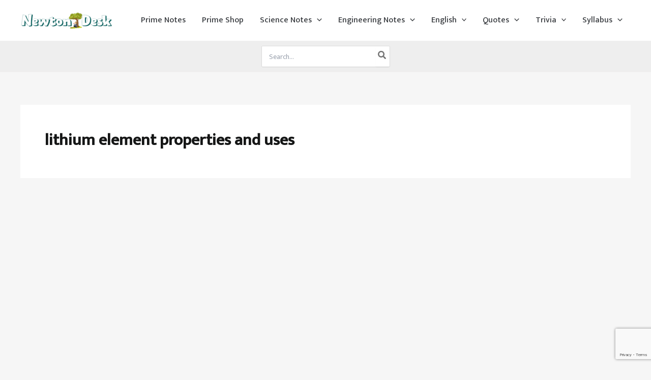

--- FILE ---
content_type: text/html; charset=utf-8
request_url: https://www.google.com/recaptcha/api2/anchor?ar=1&k=6LdDp5AUAAAAAAgqmvGaDMboziIkqRKVvVlrHKnj&co=aHR0cHM6Ly9uZXd0b25kZXNrLmNvbTo0NDM.&hl=en&v=PoyoqOPhxBO7pBk68S4YbpHZ&size=invisible&anchor-ms=20000&execute-ms=30000&cb=jr8kv8mbzh7a
body_size: 48637
content:
<!DOCTYPE HTML><html dir="ltr" lang="en"><head><meta http-equiv="Content-Type" content="text/html; charset=UTF-8">
<meta http-equiv="X-UA-Compatible" content="IE=edge">
<title>reCAPTCHA</title>
<style type="text/css">
/* cyrillic-ext */
@font-face {
  font-family: 'Roboto';
  font-style: normal;
  font-weight: 400;
  font-stretch: 100%;
  src: url(//fonts.gstatic.com/s/roboto/v48/KFO7CnqEu92Fr1ME7kSn66aGLdTylUAMa3GUBHMdazTgWw.woff2) format('woff2');
  unicode-range: U+0460-052F, U+1C80-1C8A, U+20B4, U+2DE0-2DFF, U+A640-A69F, U+FE2E-FE2F;
}
/* cyrillic */
@font-face {
  font-family: 'Roboto';
  font-style: normal;
  font-weight: 400;
  font-stretch: 100%;
  src: url(//fonts.gstatic.com/s/roboto/v48/KFO7CnqEu92Fr1ME7kSn66aGLdTylUAMa3iUBHMdazTgWw.woff2) format('woff2');
  unicode-range: U+0301, U+0400-045F, U+0490-0491, U+04B0-04B1, U+2116;
}
/* greek-ext */
@font-face {
  font-family: 'Roboto';
  font-style: normal;
  font-weight: 400;
  font-stretch: 100%;
  src: url(//fonts.gstatic.com/s/roboto/v48/KFO7CnqEu92Fr1ME7kSn66aGLdTylUAMa3CUBHMdazTgWw.woff2) format('woff2');
  unicode-range: U+1F00-1FFF;
}
/* greek */
@font-face {
  font-family: 'Roboto';
  font-style: normal;
  font-weight: 400;
  font-stretch: 100%;
  src: url(//fonts.gstatic.com/s/roboto/v48/KFO7CnqEu92Fr1ME7kSn66aGLdTylUAMa3-UBHMdazTgWw.woff2) format('woff2');
  unicode-range: U+0370-0377, U+037A-037F, U+0384-038A, U+038C, U+038E-03A1, U+03A3-03FF;
}
/* math */
@font-face {
  font-family: 'Roboto';
  font-style: normal;
  font-weight: 400;
  font-stretch: 100%;
  src: url(//fonts.gstatic.com/s/roboto/v48/KFO7CnqEu92Fr1ME7kSn66aGLdTylUAMawCUBHMdazTgWw.woff2) format('woff2');
  unicode-range: U+0302-0303, U+0305, U+0307-0308, U+0310, U+0312, U+0315, U+031A, U+0326-0327, U+032C, U+032F-0330, U+0332-0333, U+0338, U+033A, U+0346, U+034D, U+0391-03A1, U+03A3-03A9, U+03B1-03C9, U+03D1, U+03D5-03D6, U+03F0-03F1, U+03F4-03F5, U+2016-2017, U+2034-2038, U+203C, U+2040, U+2043, U+2047, U+2050, U+2057, U+205F, U+2070-2071, U+2074-208E, U+2090-209C, U+20D0-20DC, U+20E1, U+20E5-20EF, U+2100-2112, U+2114-2115, U+2117-2121, U+2123-214F, U+2190, U+2192, U+2194-21AE, U+21B0-21E5, U+21F1-21F2, U+21F4-2211, U+2213-2214, U+2216-22FF, U+2308-230B, U+2310, U+2319, U+231C-2321, U+2336-237A, U+237C, U+2395, U+239B-23B7, U+23D0, U+23DC-23E1, U+2474-2475, U+25AF, U+25B3, U+25B7, U+25BD, U+25C1, U+25CA, U+25CC, U+25FB, U+266D-266F, U+27C0-27FF, U+2900-2AFF, U+2B0E-2B11, U+2B30-2B4C, U+2BFE, U+3030, U+FF5B, U+FF5D, U+1D400-1D7FF, U+1EE00-1EEFF;
}
/* symbols */
@font-face {
  font-family: 'Roboto';
  font-style: normal;
  font-weight: 400;
  font-stretch: 100%;
  src: url(//fonts.gstatic.com/s/roboto/v48/KFO7CnqEu92Fr1ME7kSn66aGLdTylUAMaxKUBHMdazTgWw.woff2) format('woff2');
  unicode-range: U+0001-000C, U+000E-001F, U+007F-009F, U+20DD-20E0, U+20E2-20E4, U+2150-218F, U+2190, U+2192, U+2194-2199, U+21AF, U+21E6-21F0, U+21F3, U+2218-2219, U+2299, U+22C4-22C6, U+2300-243F, U+2440-244A, U+2460-24FF, U+25A0-27BF, U+2800-28FF, U+2921-2922, U+2981, U+29BF, U+29EB, U+2B00-2BFF, U+4DC0-4DFF, U+FFF9-FFFB, U+10140-1018E, U+10190-1019C, U+101A0, U+101D0-101FD, U+102E0-102FB, U+10E60-10E7E, U+1D2C0-1D2D3, U+1D2E0-1D37F, U+1F000-1F0FF, U+1F100-1F1AD, U+1F1E6-1F1FF, U+1F30D-1F30F, U+1F315, U+1F31C, U+1F31E, U+1F320-1F32C, U+1F336, U+1F378, U+1F37D, U+1F382, U+1F393-1F39F, U+1F3A7-1F3A8, U+1F3AC-1F3AF, U+1F3C2, U+1F3C4-1F3C6, U+1F3CA-1F3CE, U+1F3D4-1F3E0, U+1F3ED, U+1F3F1-1F3F3, U+1F3F5-1F3F7, U+1F408, U+1F415, U+1F41F, U+1F426, U+1F43F, U+1F441-1F442, U+1F444, U+1F446-1F449, U+1F44C-1F44E, U+1F453, U+1F46A, U+1F47D, U+1F4A3, U+1F4B0, U+1F4B3, U+1F4B9, U+1F4BB, U+1F4BF, U+1F4C8-1F4CB, U+1F4D6, U+1F4DA, U+1F4DF, U+1F4E3-1F4E6, U+1F4EA-1F4ED, U+1F4F7, U+1F4F9-1F4FB, U+1F4FD-1F4FE, U+1F503, U+1F507-1F50B, U+1F50D, U+1F512-1F513, U+1F53E-1F54A, U+1F54F-1F5FA, U+1F610, U+1F650-1F67F, U+1F687, U+1F68D, U+1F691, U+1F694, U+1F698, U+1F6AD, U+1F6B2, U+1F6B9-1F6BA, U+1F6BC, U+1F6C6-1F6CF, U+1F6D3-1F6D7, U+1F6E0-1F6EA, U+1F6F0-1F6F3, U+1F6F7-1F6FC, U+1F700-1F7FF, U+1F800-1F80B, U+1F810-1F847, U+1F850-1F859, U+1F860-1F887, U+1F890-1F8AD, U+1F8B0-1F8BB, U+1F8C0-1F8C1, U+1F900-1F90B, U+1F93B, U+1F946, U+1F984, U+1F996, U+1F9E9, U+1FA00-1FA6F, U+1FA70-1FA7C, U+1FA80-1FA89, U+1FA8F-1FAC6, U+1FACE-1FADC, U+1FADF-1FAE9, U+1FAF0-1FAF8, U+1FB00-1FBFF;
}
/* vietnamese */
@font-face {
  font-family: 'Roboto';
  font-style: normal;
  font-weight: 400;
  font-stretch: 100%;
  src: url(//fonts.gstatic.com/s/roboto/v48/KFO7CnqEu92Fr1ME7kSn66aGLdTylUAMa3OUBHMdazTgWw.woff2) format('woff2');
  unicode-range: U+0102-0103, U+0110-0111, U+0128-0129, U+0168-0169, U+01A0-01A1, U+01AF-01B0, U+0300-0301, U+0303-0304, U+0308-0309, U+0323, U+0329, U+1EA0-1EF9, U+20AB;
}
/* latin-ext */
@font-face {
  font-family: 'Roboto';
  font-style: normal;
  font-weight: 400;
  font-stretch: 100%;
  src: url(//fonts.gstatic.com/s/roboto/v48/KFO7CnqEu92Fr1ME7kSn66aGLdTylUAMa3KUBHMdazTgWw.woff2) format('woff2');
  unicode-range: U+0100-02BA, U+02BD-02C5, U+02C7-02CC, U+02CE-02D7, U+02DD-02FF, U+0304, U+0308, U+0329, U+1D00-1DBF, U+1E00-1E9F, U+1EF2-1EFF, U+2020, U+20A0-20AB, U+20AD-20C0, U+2113, U+2C60-2C7F, U+A720-A7FF;
}
/* latin */
@font-face {
  font-family: 'Roboto';
  font-style: normal;
  font-weight: 400;
  font-stretch: 100%;
  src: url(//fonts.gstatic.com/s/roboto/v48/KFO7CnqEu92Fr1ME7kSn66aGLdTylUAMa3yUBHMdazQ.woff2) format('woff2');
  unicode-range: U+0000-00FF, U+0131, U+0152-0153, U+02BB-02BC, U+02C6, U+02DA, U+02DC, U+0304, U+0308, U+0329, U+2000-206F, U+20AC, U+2122, U+2191, U+2193, U+2212, U+2215, U+FEFF, U+FFFD;
}
/* cyrillic-ext */
@font-face {
  font-family: 'Roboto';
  font-style: normal;
  font-weight: 500;
  font-stretch: 100%;
  src: url(//fonts.gstatic.com/s/roboto/v48/KFO7CnqEu92Fr1ME7kSn66aGLdTylUAMa3GUBHMdazTgWw.woff2) format('woff2');
  unicode-range: U+0460-052F, U+1C80-1C8A, U+20B4, U+2DE0-2DFF, U+A640-A69F, U+FE2E-FE2F;
}
/* cyrillic */
@font-face {
  font-family: 'Roboto';
  font-style: normal;
  font-weight: 500;
  font-stretch: 100%;
  src: url(//fonts.gstatic.com/s/roboto/v48/KFO7CnqEu92Fr1ME7kSn66aGLdTylUAMa3iUBHMdazTgWw.woff2) format('woff2');
  unicode-range: U+0301, U+0400-045F, U+0490-0491, U+04B0-04B1, U+2116;
}
/* greek-ext */
@font-face {
  font-family: 'Roboto';
  font-style: normal;
  font-weight: 500;
  font-stretch: 100%;
  src: url(//fonts.gstatic.com/s/roboto/v48/KFO7CnqEu92Fr1ME7kSn66aGLdTylUAMa3CUBHMdazTgWw.woff2) format('woff2');
  unicode-range: U+1F00-1FFF;
}
/* greek */
@font-face {
  font-family: 'Roboto';
  font-style: normal;
  font-weight: 500;
  font-stretch: 100%;
  src: url(//fonts.gstatic.com/s/roboto/v48/KFO7CnqEu92Fr1ME7kSn66aGLdTylUAMa3-UBHMdazTgWw.woff2) format('woff2');
  unicode-range: U+0370-0377, U+037A-037F, U+0384-038A, U+038C, U+038E-03A1, U+03A3-03FF;
}
/* math */
@font-face {
  font-family: 'Roboto';
  font-style: normal;
  font-weight: 500;
  font-stretch: 100%;
  src: url(//fonts.gstatic.com/s/roboto/v48/KFO7CnqEu92Fr1ME7kSn66aGLdTylUAMawCUBHMdazTgWw.woff2) format('woff2');
  unicode-range: U+0302-0303, U+0305, U+0307-0308, U+0310, U+0312, U+0315, U+031A, U+0326-0327, U+032C, U+032F-0330, U+0332-0333, U+0338, U+033A, U+0346, U+034D, U+0391-03A1, U+03A3-03A9, U+03B1-03C9, U+03D1, U+03D5-03D6, U+03F0-03F1, U+03F4-03F5, U+2016-2017, U+2034-2038, U+203C, U+2040, U+2043, U+2047, U+2050, U+2057, U+205F, U+2070-2071, U+2074-208E, U+2090-209C, U+20D0-20DC, U+20E1, U+20E5-20EF, U+2100-2112, U+2114-2115, U+2117-2121, U+2123-214F, U+2190, U+2192, U+2194-21AE, U+21B0-21E5, U+21F1-21F2, U+21F4-2211, U+2213-2214, U+2216-22FF, U+2308-230B, U+2310, U+2319, U+231C-2321, U+2336-237A, U+237C, U+2395, U+239B-23B7, U+23D0, U+23DC-23E1, U+2474-2475, U+25AF, U+25B3, U+25B7, U+25BD, U+25C1, U+25CA, U+25CC, U+25FB, U+266D-266F, U+27C0-27FF, U+2900-2AFF, U+2B0E-2B11, U+2B30-2B4C, U+2BFE, U+3030, U+FF5B, U+FF5D, U+1D400-1D7FF, U+1EE00-1EEFF;
}
/* symbols */
@font-face {
  font-family: 'Roboto';
  font-style: normal;
  font-weight: 500;
  font-stretch: 100%;
  src: url(//fonts.gstatic.com/s/roboto/v48/KFO7CnqEu92Fr1ME7kSn66aGLdTylUAMaxKUBHMdazTgWw.woff2) format('woff2');
  unicode-range: U+0001-000C, U+000E-001F, U+007F-009F, U+20DD-20E0, U+20E2-20E4, U+2150-218F, U+2190, U+2192, U+2194-2199, U+21AF, U+21E6-21F0, U+21F3, U+2218-2219, U+2299, U+22C4-22C6, U+2300-243F, U+2440-244A, U+2460-24FF, U+25A0-27BF, U+2800-28FF, U+2921-2922, U+2981, U+29BF, U+29EB, U+2B00-2BFF, U+4DC0-4DFF, U+FFF9-FFFB, U+10140-1018E, U+10190-1019C, U+101A0, U+101D0-101FD, U+102E0-102FB, U+10E60-10E7E, U+1D2C0-1D2D3, U+1D2E0-1D37F, U+1F000-1F0FF, U+1F100-1F1AD, U+1F1E6-1F1FF, U+1F30D-1F30F, U+1F315, U+1F31C, U+1F31E, U+1F320-1F32C, U+1F336, U+1F378, U+1F37D, U+1F382, U+1F393-1F39F, U+1F3A7-1F3A8, U+1F3AC-1F3AF, U+1F3C2, U+1F3C4-1F3C6, U+1F3CA-1F3CE, U+1F3D4-1F3E0, U+1F3ED, U+1F3F1-1F3F3, U+1F3F5-1F3F7, U+1F408, U+1F415, U+1F41F, U+1F426, U+1F43F, U+1F441-1F442, U+1F444, U+1F446-1F449, U+1F44C-1F44E, U+1F453, U+1F46A, U+1F47D, U+1F4A3, U+1F4B0, U+1F4B3, U+1F4B9, U+1F4BB, U+1F4BF, U+1F4C8-1F4CB, U+1F4D6, U+1F4DA, U+1F4DF, U+1F4E3-1F4E6, U+1F4EA-1F4ED, U+1F4F7, U+1F4F9-1F4FB, U+1F4FD-1F4FE, U+1F503, U+1F507-1F50B, U+1F50D, U+1F512-1F513, U+1F53E-1F54A, U+1F54F-1F5FA, U+1F610, U+1F650-1F67F, U+1F687, U+1F68D, U+1F691, U+1F694, U+1F698, U+1F6AD, U+1F6B2, U+1F6B9-1F6BA, U+1F6BC, U+1F6C6-1F6CF, U+1F6D3-1F6D7, U+1F6E0-1F6EA, U+1F6F0-1F6F3, U+1F6F7-1F6FC, U+1F700-1F7FF, U+1F800-1F80B, U+1F810-1F847, U+1F850-1F859, U+1F860-1F887, U+1F890-1F8AD, U+1F8B0-1F8BB, U+1F8C0-1F8C1, U+1F900-1F90B, U+1F93B, U+1F946, U+1F984, U+1F996, U+1F9E9, U+1FA00-1FA6F, U+1FA70-1FA7C, U+1FA80-1FA89, U+1FA8F-1FAC6, U+1FACE-1FADC, U+1FADF-1FAE9, U+1FAF0-1FAF8, U+1FB00-1FBFF;
}
/* vietnamese */
@font-face {
  font-family: 'Roboto';
  font-style: normal;
  font-weight: 500;
  font-stretch: 100%;
  src: url(//fonts.gstatic.com/s/roboto/v48/KFO7CnqEu92Fr1ME7kSn66aGLdTylUAMa3OUBHMdazTgWw.woff2) format('woff2');
  unicode-range: U+0102-0103, U+0110-0111, U+0128-0129, U+0168-0169, U+01A0-01A1, U+01AF-01B0, U+0300-0301, U+0303-0304, U+0308-0309, U+0323, U+0329, U+1EA0-1EF9, U+20AB;
}
/* latin-ext */
@font-face {
  font-family: 'Roboto';
  font-style: normal;
  font-weight: 500;
  font-stretch: 100%;
  src: url(//fonts.gstatic.com/s/roboto/v48/KFO7CnqEu92Fr1ME7kSn66aGLdTylUAMa3KUBHMdazTgWw.woff2) format('woff2');
  unicode-range: U+0100-02BA, U+02BD-02C5, U+02C7-02CC, U+02CE-02D7, U+02DD-02FF, U+0304, U+0308, U+0329, U+1D00-1DBF, U+1E00-1E9F, U+1EF2-1EFF, U+2020, U+20A0-20AB, U+20AD-20C0, U+2113, U+2C60-2C7F, U+A720-A7FF;
}
/* latin */
@font-face {
  font-family: 'Roboto';
  font-style: normal;
  font-weight: 500;
  font-stretch: 100%;
  src: url(//fonts.gstatic.com/s/roboto/v48/KFO7CnqEu92Fr1ME7kSn66aGLdTylUAMa3yUBHMdazQ.woff2) format('woff2');
  unicode-range: U+0000-00FF, U+0131, U+0152-0153, U+02BB-02BC, U+02C6, U+02DA, U+02DC, U+0304, U+0308, U+0329, U+2000-206F, U+20AC, U+2122, U+2191, U+2193, U+2212, U+2215, U+FEFF, U+FFFD;
}
/* cyrillic-ext */
@font-face {
  font-family: 'Roboto';
  font-style: normal;
  font-weight: 900;
  font-stretch: 100%;
  src: url(//fonts.gstatic.com/s/roboto/v48/KFO7CnqEu92Fr1ME7kSn66aGLdTylUAMa3GUBHMdazTgWw.woff2) format('woff2');
  unicode-range: U+0460-052F, U+1C80-1C8A, U+20B4, U+2DE0-2DFF, U+A640-A69F, U+FE2E-FE2F;
}
/* cyrillic */
@font-face {
  font-family: 'Roboto';
  font-style: normal;
  font-weight: 900;
  font-stretch: 100%;
  src: url(//fonts.gstatic.com/s/roboto/v48/KFO7CnqEu92Fr1ME7kSn66aGLdTylUAMa3iUBHMdazTgWw.woff2) format('woff2');
  unicode-range: U+0301, U+0400-045F, U+0490-0491, U+04B0-04B1, U+2116;
}
/* greek-ext */
@font-face {
  font-family: 'Roboto';
  font-style: normal;
  font-weight: 900;
  font-stretch: 100%;
  src: url(//fonts.gstatic.com/s/roboto/v48/KFO7CnqEu92Fr1ME7kSn66aGLdTylUAMa3CUBHMdazTgWw.woff2) format('woff2');
  unicode-range: U+1F00-1FFF;
}
/* greek */
@font-face {
  font-family: 'Roboto';
  font-style: normal;
  font-weight: 900;
  font-stretch: 100%;
  src: url(//fonts.gstatic.com/s/roboto/v48/KFO7CnqEu92Fr1ME7kSn66aGLdTylUAMa3-UBHMdazTgWw.woff2) format('woff2');
  unicode-range: U+0370-0377, U+037A-037F, U+0384-038A, U+038C, U+038E-03A1, U+03A3-03FF;
}
/* math */
@font-face {
  font-family: 'Roboto';
  font-style: normal;
  font-weight: 900;
  font-stretch: 100%;
  src: url(//fonts.gstatic.com/s/roboto/v48/KFO7CnqEu92Fr1ME7kSn66aGLdTylUAMawCUBHMdazTgWw.woff2) format('woff2');
  unicode-range: U+0302-0303, U+0305, U+0307-0308, U+0310, U+0312, U+0315, U+031A, U+0326-0327, U+032C, U+032F-0330, U+0332-0333, U+0338, U+033A, U+0346, U+034D, U+0391-03A1, U+03A3-03A9, U+03B1-03C9, U+03D1, U+03D5-03D6, U+03F0-03F1, U+03F4-03F5, U+2016-2017, U+2034-2038, U+203C, U+2040, U+2043, U+2047, U+2050, U+2057, U+205F, U+2070-2071, U+2074-208E, U+2090-209C, U+20D0-20DC, U+20E1, U+20E5-20EF, U+2100-2112, U+2114-2115, U+2117-2121, U+2123-214F, U+2190, U+2192, U+2194-21AE, U+21B0-21E5, U+21F1-21F2, U+21F4-2211, U+2213-2214, U+2216-22FF, U+2308-230B, U+2310, U+2319, U+231C-2321, U+2336-237A, U+237C, U+2395, U+239B-23B7, U+23D0, U+23DC-23E1, U+2474-2475, U+25AF, U+25B3, U+25B7, U+25BD, U+25C1, U+25CA, U+25CC, U+25FB, U+266D-266F, U+27C0-27FF, U+2900-2AFF, U+2B0E-2B11, U+2B30-2B4C, U+2BFE, U+3030, U+FF5B, U+FF5D, U+1D400-1D7FF, U+1EE00-1EEFF;
}
/* symbols */
@font-face {
  font-family: 'Roboto';
  font-style: normal;
  font-weight: 900;
  font-stretch: 100%;
  src: url(//fonts.gstatic.com/s/roboto/v48/KFO7CnqEu92Fr1ME7kSn66aGLdTylUAMaxKUBHMdazTgWw.woff2) format('woff2');
  unicode-range: U+0001-000C, U+000E-001F, U+007F-009F, U+20DD-20E0, U+20E2-20E4, U+2150-218F, U+2190, U+2192, U+2194-2199, U+21AF, U+21E6-21F0, U+21F3, U+2218-2219, U+2299, U+22C4-22C6, U+2300-243F, U+2440-244A, U+2460-24FF, U+25A0-27BF, U+2800-28FF, U+2921-2922, U+2981, U+29BF, U+29EB, U+2B00-2BFF, U+4DC0-4DFF, U+FFF9-FFFB, U+10140-1018E, U+10190-1019C, U+101A0, U+101D0-101FD, U+102E0-102FB, U+10E60-10E7E, U+1D2C0-1D2D3, U+1D2E0-1D37F, U+1F000-1F0FF, U+1F100-1F1AD, U+1F1E6-1F1FF, U+1F30D-1F30F, U+1F315, U+1F31C, U+1F31E, U+1F320-1F32C, U+1F336, U+1F378, U+1F37D, U+1F382, U+1F393-1F39F, U+1F3A7-1F3A8, U+1F3AC-1F3AF, U+1F3C2, U+1F3C4-1F3C6, U+1F3CA-1F3CE, U+1F3D4-1F3E0, U+1F3ED, U+1F3F1-1F3F3, U+1F3F5-1F3F7, U+1F408, U+1F415, U+1F41F, U+1F426, U+1F43F, U+1F441-1F442, U+1F444, U+1F446-1F449, U+1F44C-1F44E, U+1F453, U+1F46A, U+1F47D, U+1F4A3, U+1F4B0, U+1F4B3, U+1F4B9, U+1F4BB, U+1F4BF, U+1F4C8-1F4CB, U+1F4D6, U+1F4DA, U+1F4DF, U+1F4E3-1F4E6, U+1F4EA-1F4ED, U+1F4F7, U+1F4F9-1F4FB, U+1F4FD-1F4FE, U+1F503, U+1F507-1F50B, U+1F50D, U+1F512-1F513, U+1F53E-1F54A, U+1F54F-1F5FA, U+1F610, U+1F650-1F67F, U+1F687, U+1F68D, U+1F691, U+1F694, U+1F698, U+1F6AD, U+1F6B2, U+1F6B9-1F6BA, U+1F6BC, U+1F6C6-1F6CF, U+1F6D3-1F6D7, U+1F6E0-1F6EA, U+1F6F0-1F6F3, U+1F6F7-1F6FC, U+1F700-1F7FF, U+1F800-1F80B, U+1F810-1F847, U+1F850-1F859, U+1F860-1F887, U+1F890-1F8AD, U+1F8B0-1F8BB, U+1F8C0-1F8C1, U+1F900-1F90B, U+1F93B, U+1F946, U+1F984, U+1F996, U+1F9E9, U+1FA00-1FA6F, U+1FA70-1FA7C, U+1FA80-1FA89, U+1FA8F-1FAC6, U+1FACE-1FADC, U+1FADF-1FAE9, U+1FAF0-1FAF8, U+1FB00-1FBFF;
}
/* vietnamese */
@font-face {
  font-family: 'Roboto';
  font-style: normal;
  font-weight: 900;
  font-stretch: 100%;
  src: url(//fonts.gstatic.com/s/roboto/v48/KFO7CnqEu92Fr1ME7kSn66aGLdTylUAMa3OUBHMdazTgWw.woff2) format('woff2');
  unicode-range: U+0102-0103, U+0110-0111, U+0128-0129, U+0168-0169, U+01A0-01A1, U+01AF-01B0, U+0300-0301, U+0303-0304, U+0308-0309, U+0323, U+0329, U+1EA0-1EF9, U+20AB;
}
/* latin-ext */
@font-face {
  font-family: 'Roboto';
  font-style: normal;
  font-weight: 900;
  font-stretch: 100%;
  src: url(//fonts.gstatic.com/s/roboto/v48/KFO7CnqEu92Fr1ME7kSn66aGLdTylUAMa3KUBHMdazTgWw.woff2) format('woff2');
  unicode-range: U+0100-02BA, U+02BD-02C5, U+02C7-02CC, U+02CE-02D7, U+02DD-02FF, U+0304, U+0308, U+0329, U+1D00-1DBF, U+1E00-1E9F, U+1EF2-1EFF, U+2020, U+20A0-20AB, U+20AD-20C0, U+2113, U+2C60-2C7F, U+A720-A7FF;
}
/* latin */
@font-face {
  font-family: 'Roboto';
  font-style: normal;
  font-weight: 900;
  font-stretch: 100%;
  src: url(//fonts.gstatic.com/s/roboto/v48/KFO7CnqEu92Fr1ME7kSn66aGLdTylUAMa3yUBHMdazQ.woff2) format('woff2');
  unicode-range: U+0000-00FF, U+0131, U+0152-0153, U+02BB-02BC, U+02C6, U+02DA, U+02DC, U+0304, U+0308, U+0329, U+2000-206F, U+20AC, U+2122, U+2191, U+2193, U+2212, U+2215, U+FEFF, U+FFFD;
}

</style>
<link rel="stylesheet" type="text/css" href="https://www.gstatic.com/recaptcha/releases/PoyoqOPhxBO7pBk68S4YbpHZ/styles__ltr.css">
<script nonce="9R9l9QVi4pJkDy0P4RUs3g" type="text/javascript">window['__recaptcha_api'] = 'https://www.google.com/recaptcha/api2/';</script>
<script type="text/javascript" src="https://www.gstatic.com/recaptcha/releases/PoyoqOPhxBO7pBk68S4YbpHZ/recaptcha__en.js" nonce="9R9l9QVi4pJkDy0P4RUs3g">
      
    </script></head>
<body><div id="rc-anchor-alert" class="rc-anchor-alert"></div>
<input type="hidden" id="recaptcha-token" value="[base64]">
<script type="text/javascript" nonce="9R9l9QVi4pJkDy0P4RUs3g">
      recaptcha.anchor.Main.init("[\x22ainput\x22,[\x22bgdata\x22,\x22\x22,\[base64]/[base64]/[base64]/[base64]/[base64]/[base64]/KGcoTywyNTMsTy5PKSxVRyhPLEMpKTpnKE8sMjUzLEMpLE8pKSxsKSksTykpfSxieT1mdW5jdGlvbihDLE8sdSxsKXtmb3IobD0odT1SKEMpLDApO08+MDtPLS0pbD1sPDw4fFooQyk7ZyhDLHUsbCl9LFVHPWZ1bmN0aW9uKEMsTyl7Qy5pLmxlbmd0aD4xMDQ/[base64]/[base64]/[base64]/[base64]/[base64]/[base64]/[base64]\\u003d\x22,\[base64]\\u003d\x22,\x22C8KAw4/Dl3/DvMOww5fDtsORw6ZKJsOXwowjw4EEwp8NcMOwPcO8w6nDt8Ktw7vDoFjCvsO0w67DjcKiw69TeHYZwobCkVTDhcKifGR2XMOZUwdqw5rDmMO4w5TDuClUwqcCw4JgwpXDjMK+CEYvw4LDhcOJWcODw4NxDDDCrcOkLjETw4lsXsK/woPDhSXCgkfCocOYEWvDlMOhw6fDhMOsdmLCscO0w4EIXVLCmcKwwrFQwoTCgGhtUHfDoSzCoMObfz7Cl8KKFV9kMsOTB8KZK8O7wosYw7zClCZpKMKpJ8OsD8K8JcO5VQTCqlXCrnjDpcKQLsOcE8Kpw7RfXsKSe8ONwqY/wowJBUobasOFaT7Cq8KuwqTDqsKaw4rCpMOlNcKCcsOCfcO1J8OCwr5gwoLCmhTCoHl5XGXCsMKGQ2vDuCI0SHzDgmMVwpUcAsKhTkDChzp6wrEVwrzCpBHDnMOhw6h2w5cvw4ANQCTDr8OGwrt9RUhjwo7CsTjCrcObMMOlT8O/woLCgDdQBwNBdCnChmPDjDjDpmzDrEw9XiYhZMKjLyPCimvCo3PDsMKww7PDtMOxCcKfwqAYGsO8KMOVwp/CrnjChy9BIsKIwoQKHHVraH4CNsOVXmTDkcOlw4c3w71twqRPAj/DmyvCq8ONw4zCuXwqw5HCmlFrw53DnzzDsxAuDAPDjsKAw5/Cs8Kkwq5Cw7HDiR3CuMOOw67CuVLCuAXCpsOmUA1jJMOkwoRRwq/Dv11Gw5xuwqtuEcOUw7Q9QArCm8KcwohNwr0eR8OBD8Kjwq9LwqcSw65iw7LCnjbDs8ORQUzDvidYw5nDtsObw7xJMiLDgMK+w59swp54aifCl2Few57CmUEqwrM8w7jChA/[base64]/DksOywqdzdsOoHwRXJMKpaXxPwpMbwofDgFFfRGbDqBPDn8KNN8KowqfCoEJEecOMwqZSbsKNOwzDhXgsFHYGHXXCsMOLw73Dk8KawprDhMOjRcKUVFoFw7TCrHtVwp8Xa8Kha1bCucKowp/CjsOMw5DDvMO2FsKLD8OPw5bChSfChcKIw6tcbGBwwo7DjcOabMOZB8KEAMK/wokFDE4nQx5MaETDogHDpFXCucKLwrvCpjDDt8O+ecKmRsObNzAvwpo8OnotwrU4w6jCpcOpwp5eZ37DmcOLwr3CqEvDkcO7wqp3bsOVwoRtOcOfYR7CgiNawoFQZGDCpQXCuQrCjMODB8KfVH7Dh8OZwp7Du2R9w7bCtcO2wpbChMOJW8O8BQl4G8KJw41KIm/[base64]/wrbDpCJAwphUwpvDm07CjcO5VcKgwoHDp8KiB8OxX1cRDsOrwrjCiRDCjMOte8KUw4tbw40KwqTDiMOBw6fCjmvDhcOhB8OpwpjDrcKGacKfw7ogw5QWw7N3GcKqwoVZwp85awrCgE7Dp8OWCcOdw4TDphTCvwpHQnrDvcOsw6nDoMOMw6/CmMOewp/[base64]/[base64]/w5DDvsOObi8qw6cmasOwAxTDn8KzZgvDmmMmc8OjFsKeR8KWw41hw6Iuw4RGwqc6MXU7WRrCn1YWwpnDhcKkQS/DiiLDn8OZwpM5wrrDmFnCr8O8HcKHGQIJGcKTfcKrLBrDhmXDrU4Ua8Kbw4/Dt8KOwprDgS7Dt8Onwo/CvkbCsSJgw74qw6UZwohCw4vDicKBw6PDvsOPwrwCTgQuLE3CvsOHwoIwfsKtY04Pw7obw7nDkcKswpVAw4pawqvCuMOww5zCg8OIw4QrPHHDi0nCqRY9w5gew6ltw4jDm2QZwr0aT8KTd8OZw6bCmxlXGsKCFMOywrBMw695w5E0w67DhF0gwqcyA2FDc8Ozf8Omwp/[base64]/acOIw7J8w57DjjTCjsKVwonDksK9Q8O9wptpw5DDrsOrwpR2w7/CqMKJMsOjwpUWd8OjIyJQw53DhcK6wo98T1nDjkDDtDccdHxKw6XClMK/[base64]/DjcO1w6RIwp0uecOBwoJ7VHgcwprDmlkdFcOrVHkIw7jDm8Kbw6RDw7zCkMKuYMOYw67DoR7Cq8OUNcORw5nDoULCjSPCqsOpwpBMwqLDpH7DuMOSacOiOkLDjMO7KcKlK8Kkw70+w7Qow5U/eXjCj0zCnmzCusKvAV1FPiLCkE0NwrA8QinCo8O/RiAcK8KQw41vw5LClVnCq8Oaw6tywoDDiMOVwqk/FMOnwr09w4jDucOYL1fDiCTCjcOew7c5DVTDn8OiISzCgcOGV8OfPwxgTcKKwozDm8KaMVjDtsOZwpAEXGPDjsKyMyfCnMKzViDDncKCwpd3wrnDolbDmwcHw7t6NcOXwrpLw7o5ccOMR2InVFsCScOwcGg/XMOOw49QWRHDkFDCijoBUGw5w5HCqMOib8KCw6VtBsK/[base64]/[base64]/[base64]/Dhk7ChcO1w63CnTASasOOwrEkC8KVRSHDm2PDscKsw7sgw6rDmSzCv8KLb2U6w5XCnMOIYMOVGsOOwpDDu3LCsXIJQUHChcOLwoPDpcK0PlHDi8O5wr/CskdUA0/[base64]/wrPDp8OCMyUIKHrDs8ONw4MJcsOdwp7DmxVVw6vCpD3CrsOyVcKSw5h/XW8pEn9IwohzYADDvcOQPsOkVMKndMKkwp7DrsOqWlBbOB/CgMO0EmjCiGPCnCsYw79WAMOMwppCw4/CjFVww7nDgsK5wqtyE8K/wqvCuQjDmMKNw7ZIBgAtwpjCqsO5wrfCjhB0T0ksH1XChcKOwpLCp8O6wqZ0w7Idw4TCg8O0w5pXc3LCn2TDuTFKUU/DsMKDP8KSSXxcw5fDu2UafwHCo8KxwrciRMO9QwZdAFtqwpR/w5PCgMOMw6LDuUMww43CrsOKw5vCtCgiQyxGwr3Dpm9aw7IGEcK8RMO/XhN8w6fDgMOHSUNQexrCicOBRErCksOVci9KaxsKw7ljMB/DhcKFYcKQwo9fwrnCmcK9fVTDokdQdnwPB8O4w7nDkVnDrcOEwp0TCG5Mwp00XMK/fcKswpBPfg0mccKaw7d5IiwhGSnDpUDDocOpAMOfw6gBw7B+Q8OIw6UuJcOtwqoGXh3DjcK8QcOWw7LDnsKdwrfCjTXDvMOOw5F/XMOmWMOWQh/CgjTCrsKjFVXDgcKmPsKWW2TDoMOTKjczw5fClMK/dMOcGmDCjj3CksKew4rDgEAIc2gqwoEBwqZ2w6TCvVnDhsKmwpDDml4mHQINwrM8FC8SZzTDj8OJC8OpIVdOQyHDlMKaAn/Dm8Kpa0zDjsOFP8O7wqMbwrsYdijCosOIwpPChMOSwqPDgMOsw7bDnsO8wqXCgMOuasOJcUrDrHTCkMOobcOUwqkPeXZPUwnDgAwwWFDCji8Ow7MkRXh4KcOHwr3Dg8O4wqPCrmjDr2fCtHp8W8ORU8KYwrx5BE/ChF1fw6VowqDChyNywofCpTfCgThQGhDDqyzCjGVww5tyRsKrA8ORK2/DrcKQwq/CuMKDwrzCk8ORB8KzfcOKwqJ6wrfDmcKnw5EFwr7DpMOKOyDCgz8JwqPDqVbCv2PCgsKAwr0QworDoXPCnBocIMOxw7nCgsKPLCvCuMOiwpYhw7zCozvCucO6c8OOwqrDgMO8woAsH8OSKcOWw6LDlB/CqMOlwqfCmUHDgHIuTsOmA8K4QMKmw64WwoTDkAY1HsKsw6/CiFdwLcOvworDoMO8L8Kew4DDnsOJw511OHZXwpIqOMK5w5zDpxwewrLDtmnCrB7DpMKaw48fOcKmwr0RMUxHwp7DmlllDm0/ZMOUesORdFfCk2TDoCg+HhNXw7DCrkVNc8KcN8OpZjzCl09BHMKUw7YuaMOKwrw4dMK3wrHCkUAQW11HIT5HMcKew6TCpMKWe8KpwpNiw5zCoRzCvw5Pw43CoivCkcKCw50zw7LDpGfCphFEwq8fwrfDqxApw4ctw73CiwjCqi1FcmtycHtswrTCksKIJsKBc2M/dcOUw5zCksOQwrbDrcOVwpASfj/Dgydaw5gQHMKcwpTDmWzCnsOkwqMwwpLCrcKiQkLCs8KTw7/[base64]/DigPDg0Jtwrc9EsOaw58ZwrrCtMO0w4/[base64]/[base64]/CuMOnwpJxEcK1w5PDq3LDs0Jlw7gkw5I/wq7ClXtpw4HDmW/DscOMQ1MmFEQzw6DDoR8VwolDKH0dZglqw7BXw4XCpznDvQbCl0RZw6c2wo0cw5pURsO5AH7DlErDs8Kfwo1vOnhxwq3CjGgqR8OKYMKnAMOfP0NoDMKfJXV3wqIswottRcKawp3CscKZGsO5w6TCpTl/[base64]/DoHXDo8KaNsOCwo4Dw60wBQ1eZ3ZJwrDDj05qw7XDpV/[base64]/CqXsPWyoHwogjKlTDhl1NdMKLwrNXWcKiw5YVwohkw4PCsMKiwr3DkQnDpEzCqS1Uw6JtwpvCvcOSw43CsB8+wqPDrmTDq8Kcw4gRw6zCoUDCmxpKVUolJgXCocKSwrRfwonDiQ3CusOgw54Gw4PDuMK4F8K4L8OxNhDCryB/w7HCrcOXw5LDjcOUTcKqFgdCw7RlCxjClMOrwp9ywp/DnU3DrXrCqsOUdsO/w4cCw5FXB3bCg2nDviR/WjfCq3TDmMKZHjTDnQYmw4zCn8O9w7nCkXNFw6dOERHCrCVfwo3Ck8ODBcO6QTAzCkfCnHjCvsOFwp3CksOiwrHDq8KMwoZ2w6HDocObRBhhwpQQwo/DpEHDlMO+wpV0QsO7wrItLcKYwrhlw4hVfVfDhcKRXcOxCMOyw6TDhsO6wrAtTzt9wrHDqGBqEXzDnsOiYiFSwpXDmsK2wokbVsOJKWNGBcOCAMO4wq/CkcKxBcOUwrfDk8KuK8KsEsOuTwFqw4Y0TxUxTcKRIXdXVijCqsKfw5AOdWZXJ8Kuw5rCr3MZIjJzK8KUw7/CqMOGwqnDkMKuK8Oww6HDvsKUSlrDl8OCw6jCtcKtwol2U8O7wofCmn/DrmDCnMO8w77CgmzDsTZvHGRNwrIcFcOTecKAw71RwrsGw6jDucKHw7oDw6XDgWcLw589ecKEDx3DtyJWw4Zdwrl1UzrDmwo4w7EWYMOUwpIiFcOfw79Rw75JM8OYXHM6AsKVGcO2JUVzw6V/TSbDlsOZJsKZw53CgjrDv1vCo8OMw7fDlnxrNcOVw4XCtMOcM8Onwq58w57Di8OqR8KeaMOTw7bDicOVF045wogmJsKvPcOXw7LDvMKTJCR7bMKidMK2w40XwrbCpsOeF8K9aMK+JnLDuMKZwpl4T8K9EhRiK8OGw4tKwo0pdcO/[base64]/w6IMw7PCpcKiTMOoYcKLwrZ/dD1oVMOlRCwOwrcZPGEew5c9wqo3QBsDUyYPwobDuyrDp0/DpcOfwpAGw4DDiTTDv8K+eGfDh2hpwpDCmD9dTTvDryZpw4jCpVsawrTDpsOTw63CpinCmR7CvX5RWhITw5fCiyJAwovDhMOCw5nDvXUZw7wlOzXDkCVSw6XDpsOMAy/[base64]/CnsKrbGp1IhvDp8Kkw44qw7JwdC7Co8OewqbDm8Omw5PChBfDocOdwrEkwrrDucO3w5lpDnvDn8KLdMOGZ8KGVMO/[base64]/dcOaBSTDl8KBTxpGw6PDl8KrfxDCgBUuw7DDmls6PSpBIk56wphGYyxgw5DCmRZgSWDDjX7CssO6wrhGw6vDjMKtP8O4woJWwo3CoxsqwqvDplzDkyFnw5hCw5FAPMK/RsKFBsKLwpVMwo/[base64]/CuB7Dh8KZw7Inw5FkwpjCo3wZaWnCjcKLwr7DpMKQw5rCtD42JBszw6Uiw4TChW9JFnPCk3HDncOMw6TDkW3Ch8OoNT3CmcKjQEjClcOTw6taJMO/w7/DgUXDncKub8KFesKMw4bDlGfCg8KdYMOqw5fDjU1zw4VNb8O8wrLCgncpwoAQwp7CrHzDtBomw4jCp3nDvz9RTMKMME7CoVNoZsOaVVdlW8KAM8ODeyPCqljDgcO7fh9ew519wpchNcKEw7PCksK/QF7CjsO1w6Bfw6h0wrxWRk/[base64]/[base64]/DncOXDMOJwr0rwqImwqA9w6vDhj3Cu8K7w4I6w7bCosK2w692XijCvgjCg8Oew5Nlw7HCvWvCtcO6wo/DvwBnR8KMwqZSw54ww7JBTVPCpnVYVRXCn8OYwoPCiH5fwrogw7szw6/CkMOGb8KZEFbDsMOQw6jDusOfJ8KwaTjDrQpiZsKPD05Aw5/[base64]/[base64]/w5PCtT5pwoLDqBkRLRvCghMOwpo9w5HDth1NwosuKCnCvsKtwprClFTDicO5wpgtYcKbTsKYRxIVwojDiAvCicOoVjJmXTETQgPCmiIuSQ8qwqAaChpNO8OXwqgNwpfCtsOqw7DDssKMKw49wq/CnMO/[base64]/DqBF9wr7DssOMOsKpwqM5wr7DgHDDr8OYFHhcNsKAw4FIfm4cwpAFFlFHG8OuGMOOw4DDncOoLyQ9OiwGJMKWw7BTwq9qBDLCmw1uw63Dr3YEw4gyw4LCoUgxV3rCtsOew61iF8OewoPCl1jDs8Omw6TDosO/G8O+wqvClB8qw6cZAcK7w7jClcKQGncAw6HDolXCocK3BUrDmsOJwoPDqsOmw7LDoxfDhMKUw6HCvG0BKWcNSQ1wCcKjIHk1Qz9SeyPChTXDpGR6w5LDgBYfG8OTw4cTwpDChxrDjg/[base64]/[base64]/Dl3N0fkNdw4JCQsKOwp3Ct3HDhnTChMO+wq0iwohoV8OFw5/CtWYawrxCKHkIwoxYLyY8b29KwoV2fsK1PMKnCV8lX8K3aB7CvlvCjjHDssKTwobCtsKtwoZFwp9gf8OuDMOCBXt6woNKwo0XNgvDrMOnN2l+wpLDmG3CmQDCtGnCkz7DuMOBw7JOwq5cw7J1TwrCqn3Dt2nDlMOXUgsYbcO4dTslUGPDpXg8OSDCiWJrEMOpwo0/LxY3Th7DksKbLEhfwobDiRPDn8Kqw5wfBi3DrcKLPG/DmWEfEMK0Unc4w6/DmG7CoMKQw71Ww7w5e8Oif1jCksKuw4FDBVnDn8KqMQ/DrMK0YsOtwp7CrDwLwq/[base64]/w4QcfMKPesOkfgccwp89MADDvVkaLggYw7nClsO/wphOwrTCkcOTcgfDrgTCncKTMcOZw57ChXDCo8O1D8OwQsOeXTZUw508WcKUMsOPbcKQw7TDvDfCuMKkw5c4BcOTJ1/DpGJmw4obQsK4NX0BN8KIwqJeD3zCr0/CiCDChyTDkWx9wqkWwp3CmhzClXg2wqxzwoTDqS/[base64]/CiXU4wqPDjcOJdcOFwq8ywqLDuwhFw4DCn8OTDcOdPsKLw6/Cu8KjJMKxw61pw6zCtMKRSS9FwoTCh0kxw7J8EjdLwpDDj3bCj2LCvsKISDrCmMKBblVSJHgGwr5dMyQHB8O7VA0MGkoRdDJ4CsKGF8O1McOfFcKOwq5oOsOQOcKwa13Di8KFJyHCmT/CnsOpdsOwV0hVS8O7WCHCk8OISsO8w5lpQsKzcUrCmEouA8K0wqDDsk/DtcKbCAgmAA/CoREAw44TW8KZw7XCuBlpwpoGwp/DqRjDsHTCvVzDpMKgwqlJH8KPHcKkw6xewqXDpDfDisKRw4PDucO+E8KbDcOUbSNrwrfCtCPDnSfDjEV2w5hYw7vCl8O+w7FACMKMXsOVwrrDjcKpfcKnwp/[base64]/Ch8K2w5rDkcO5AcOjRQvCqsKDPcKUXg3DocK6wrxVwq/DmMOvw5jDiT/Ci1LDrcOOdB3Dh0HDknB1wpPDosOgw6E4woDCj8KOGcK5wqDClMKawqpNdcKwwp3DtzHDsH3Dmy3DshzDuMOLd8KXwp/Dg8OYwpPCnsOiw4TDtjbCpMKXKMOsdzDCq8OHF8KFw6AkCW5+KcOETMO5cQwHbGLDjMKEw5PCoMOWwppqw6NeOTbDumnDhlPDrMOgwq7DpX8vw7pVdTMPw73DjxHCrSo/IyvDqjV7wojDrVrCuMOlwpzDpCjDm8OOw6d5wpEbwohCw7zCjsOow5jCpTZmHBpGEhkQwoLDvcODwrPCrMKEw5vDjwTClTIrcC1fMMKeBUrDmjAzw4LCgMKbAcKawoBSMcKuwrHCq8OMwq94w6HCocONwrLDqMKkTcOURwzCjMONw4/Cv3nCvBTDsMK/w6HDsgBtwo4Kw5p/wrjDs8K6dS5UYCLCtMO/HzHDgcKBw5DDsD9vw4XDinvDt8KIwo7CnlLCkD8cEn0Lw5TDogXChThxV8KPw5p6JwbDnS4ncMKMw6/DlENfwoHCk8OaNgrCm3DDuMKAfMOxYEHDp8OEExAxR2kbfW5ZwpTClw/ChwJWw7XCqwnCkkZ7CMKtwqfDgF7DpXkMw77DjcO1FDTCk8O9VcOBJUwabSrDoApNwoYDwrnDuATDsisawoLDncK1b8KmFcKwwrPDrsKhw7hWLsOIKMKlCGnCtCDDrFAtFg/[base64]/[base64]/DhArCucKhwpvDjMKETMOWwrrDgcOhZm/[base64]/[base64]/QcOiw5DDnH7CqBMUw5fCrcKxw4fDiQjCoELDnDjDt2DCvEogw5Iiwq8vw75dwp7DmR5Cw6YLwojCkMKQAcOLw7RUW8KHw5XDtEfCr2FZd3JSFMOGfEbChMKpw5YmRi/CjcKVc8O+Ogthwq5BZ1tKI1obwoF6V0gVw7cKw5NwbMOPwoppVcKGwpPDig4mS8KYw7/Dq8OhEsK0e8OYS3jDgcKOwpI8w4ppwqpBQ8OJw6E9w6vCr8KXScK8Cx/DocK7wrzDn8OGSMOXFsKFw5hKwrhGf3gNw4zDkMOlw47DhizDoMOZwqFhw5/CtDbDnEJ/O8KUwqDDsjgVD1fChXoZQsKtPMKGAsKHU3rDthd2wonCjMO+M3bCujcxYsKwecKpwotEEmbDmAMXwqnCiygHwoTDhhBEW8KVRcK/LSLCk8KrwqDCsg/ChFFtOMKvw5bCm8OTUBTDkcK0fMOGwqp8SkLDsV4Aw6rDtVkkw41vwqt2wofCkcKfwr7DtywUwpbCsQczHsORDDU6McOdJEh5wqc/w7UeDW7DjB3CqcOIw5ttw5vDucO/w65Gw4Vfw68BwpDCl8OLaMOJRRtYAX/Ct8KVwpZ2wpHDksKdw7QLWAEWAWkwwptGfMOww6AxPsKXajRwwo3DrsOEw6bDoUgmwqEHwoDChzLDryRpAMO/w67ClMKgwqpsPR/[base64]/wpfDnS3DpXIpw5xsX8OuNlPCvMOYw7/CksOQE8KTRj0qwrlkwqE/w61yw4M4T8KfK105M2x0ZsONHnXCgsKJw5piwrrDthd6w60Awpwgwqd4V2pnGk8kL8OqXBLCvmzDrsOhVWxUwpDDmcOgw4kzwp3DunQociM2w6fCnsK6FcKgMcKPw41GTErClzbCmWhvwpN0KMKow7PDt8OCG8K9HCHDksODRsOKP8KQNVfCrcOTwr/[base64]/DmMOvZ8KIfFpUwrkFwoITwrDDtMOiwqoOAXHCmsKMw5B2fB44wp4mdsKOaw/DgH5vUHRUw7RxX8OvEsKTw7Qiw61ZBcKSQnNMwphkw5PDocKWR3tkw4PCssK3woDDqcKNZmnDmnIZw67DvCFbacOdG3kJTGbCnQfCtDk6w6cSZAVdwrhpYsO3egM/w4bDnSLDgsKLw6BJw5fDjMOgwpnDrGZAEsOjwpfCrsKhPMKkVDvDkA3DkzzCp8OIaMK2wrg/wovDsg8xwoFFwrjCj0RHw5rDimvDlsKPwq/DhMK+c8K6Rj9uwqXDgDskIMK/[base64]/w5suwrhnwonDvHVUwr/CnxPClcKUwoRUQAdbw7wOwqzDrcOOIQvDjSvDqcKUf8OjDDZUwpXCoznCvwdcQcOYw6cNQsOcWQ9VwqlKJcK4d8KKecOVKU8gw5I4w6/CqMOjwrrCn8OIwpZqwr3CtcKMHsOZSsOJC1/DoXzDnk3DiW0nwqvCksOjw6Ukw6vCh8KmFcOmwpBcw73DjMKKw5PDlsKrworDhGvDjRrDk1gZLMKyJMKHRwNNw5ZUwqhlw7zDv8O4DD/[base64]/[base64]/CvcOWwq4fwofCpSDCtsOdwqLClAvCizAXw4k5CXjDrlpnw5/DqUrCpzzCt8OEwrLCnMKTDcOEwpRLwoJtX1BdeV5fw6RGw6XDh3nDjcOAwojCocOkwrPDmMKHfXZcFh8dK1laJmLDnMOTwqYPw4AJLcK5eMOqw7TClcO5QcOiwrHCkmw3G8OfBGjCgUZ/wqLDqx3DqkozVcO+w5gNw67CgHxOMAPDqsOww4xKEsOBw5LDh8OvbsK4wpImdzrCiWjDokF3w5bDswZvAMKPRVzCrCkdw5kmX8KVBsKHLcKkWUICwpA2wqBxw60sw6tMw5nDkSMFcmodBsK/w7xMNMOww5rDs8KnE8Kewr/DqSNPJcOWM8KiCkLDkiwlwrYZw5HCgkNKQjNnw6DCgF4Ewp51TMOBAsOoOXsLHxtlwqXChX13wrXCi3/CtGnDosK3U2zCs2hYBMOJw7Rxw5IxH8OxCk0/RsOtZcK/w6NWw7RvOQ8XL8O1w7nCvcOZHcKBNB/ChsK9B8K4wo/DpsOdw7Q9w7DDv8OQwo5iCxg/wrjCmMOTRmvDk8OMSMOuwrMAWMO2dW8IY3LDo8KQW8KSwpvDgcOWRlvCkyHDmVXCiiN/QcOAVMKcworChcKowopYwp9SOldhKcOfwpAfE8OCcAPCnsKlf03DlgcGWWN7ElLCpsO7woEiCT/ChMKMexnDkw/ChsORw5J7KMOIwq/CnMKOZsOAGFvDq8KVwpwMwqDCocKQw5rDmFPCnFZ2w4gKwp1hw5DCq8KEwonDu8OoFcKVKMOZwqxVwqXDscK1wo5fw6LCpwYaPcKBHcOla1TChMKnEGbCp8Ocw4Q2wpZXwokxOcOhQcK8w5osw7vCoXDDnsKpwrrChMOJDjVew6JUWMKdWsKvW8OUQMO/KHvDtzAZwr/DsMOhwrbCgmp9TcKRf20ZYcO7w4JTwpxcNWDDmShQw7tTw6PDi8KMw6suMMOWwqvCr8KrdzzCs8K/[base64]/Jl/[base64]/DpULDtSAAwrzDosKGJcOfbsOXWMO6U8OkDcKaWMO0OilkdcOMCiZDOXMww75kFMOXw7XCs8Ogw5jCsFvDnRbDuMO3EsKjXX03woEGHWhsEsK7w6ItM8Oqw5bClcOMLEI9dcKpwqjDrVQgwq3CpivCgSkMwr1hMSUQwprCqFt/Vj/DrnYxwrDCjgjCtyYWw6pyScKKwpzDuQzCksKTw4oJwoHCpUlIwq1OWMOgXMKCSMKeaynDjQVXOGA6OcO+Kilww5fCh0PDhsKVw7DCscKVfEUsw7Now71GXl4Vw6jDqBrCh8KFEWjCkR3Cg1/[base64]/wo3Dv8K7wrxAAMOmwp8oNsKiSlZHwrLCsncETwUTZxbCm3nCpzo3ZSHCjcOSw4FESMKzOBRBw6RQfMONw7Jgw7nChQUgV8OPwoBBWMKzwoQ/ZWwkwps+wphHwq3Ds8KKwpLDjSpUwpcJw5LCnF4XCcOow593dsKJZ2rCowHDsUgwUsKbT17CqhMuP8K3I8Krw6/CgDbDhE0qwpERwpl6w41xw6PDp8K2w4TDi8K1cgHDmiEqeEtQDxQ6wpBPw5oSwpdZw55tPh3CpDzCksKxwpkzw5tmw6/CswAcwpjCiQLCmMKcw6bClQnDvinDtMKeADdbcMOPw6pZw6vDpsK6woFuwp1ww5FydsO3w6TCqMKGMSDDk8OwwpUdwpnDnzAGwqnDmcK6IAcOX0rCvg1ebsOETEfDssKXwrnCqC7Ch8OQw4HClsKpwoVMbsKPTMKlLsOBwoLDlH1uwod2wq/DtHwtHsOZWsKBcGvCtlsHZcK5wrjDsMKoICE7embDtEXCo0vCmkNnM8OCZsKmBC3CuCfDoR/ClSLDjcO6ecKBwp/CtcOxw7ZuBDzCjMO5KMO4wpHDosKyOcKiaStWYBHCq8OyFsKsC1Ypw5Juw7HDsDwtw6zClcKVwq9jwpkMUGFqBgZnw5lkwpPCtiYFGMK5wq7CgzcIITTDhyJXU8KNbsOWeWXDrMOdwrg4NsKTCAN2w4Mfw5/[base64]/CmijCk8KuDcOjNnLDq8K8OcK+McOGwpdTwpHChcOTWRAgUsOEbjw1w4N9w68LYC4PRcOtSTtMQ8KOfQ7Dm3HDncKXw6k0w7jChsK0woDCjMKSQC1wwqh6NMKyAGfChcOYwoJ7IA1uwo/DpQ7DomxXKcKEwpIMwpBRbMO8Z8O6woDChFERaXpYV3zDsWbCik7ChMOrwqHDi8K+G8KRIQpRwp/[base64]/CmjYxY8KXw6pRwpvDtcO5w4bCrwwrFCjCmcKawp5/w4LCiitvQ8O+DMOcw7ZTw682fiXDocOBwobDpyVYw4/CkR8xw5XDjVN6wq3Dh0VPwrpkNhLCrETDgsKHw5LCp8Kfwrh9woLCncKPd3TDvMONVsKbwolnwp8/w5nCnTlYwqIIwqjDty5Qw4jDgsOtw6BvQTvDqlAuw5DCkGHDsnTCvsOzEMKcVsKBwrnCosKYwqvDisKYPsK+w4zDrcK9w4s5w6ZVSiA5VjIHBcOCcC/[base64]/WEAIIsKVw7/[base64]/DklBrwrHCpB9dw6zDqkhQb2dQWcK4w5kxMcKOO8OLRsOEH8OQYGw1wqRnCTXDrcOmwrfDqU7CvVccw55nMsOdIMKiw7fDr3VtAMOww6LCiWJ3w73CsMKxwqNxw4vChcK/CzfCj8KWHVgnw7jCvcOdw457wrcVw5XDri5GwpjCjgJywr/CpMODKsOCwqJwXsOjwoRew4Agw4LDk8O/w4dOE8Olw6XCrsKmw5xyw6DCjsOiw4LCiHzCkicLBhrDh2V+WzACMsOBeMOEw48dwoVkw5/DlhA3w6QZwozClCLCs8KDwovDgcOuD8K3w5BXwqpkMkl8L8Ogw4kfw6rDvcO8wpjCs1zCqMOUATwJbMKach1dQSs5TEHDjQoLw7bDiGseCsOUEsOQwp/DiVLCvTMjwog7VsOACCtpw6p/AAfDj8KOw453wrhyV3/Dt18mcMOQw41MRsO/[base64]/CiGMUZMOfMMO+worCuEgvw5/[base64]/MMKIamrCjAjDjcOpR1jCgWgmw6tIecK+E8KVWgwiUHzDoXLDmsK9S2fCiGnCtHofDcKTw5ISw6HCusK8aRRcL20bGcOPw5zDmMOzwprDtnZGw7tjQXLCjMOALS/DhcOzwocxLcOcwprDkgUsc8OxBVvDmgPCt8K/ZAliw7ZqQkTDuCQswovCoyzChU59w7Bew6vCqlsxEcKgf8K/wpQzwrgOwpwSwoDDpcKNwqbCshXDscOUTiTDncOVLcKcSFTDgzpywp0QDcOdw5PCgsOcwqx+wp8Jw40cYSHCtX7Cmg1Qw5TDvcOzNsO6Ol1twpZ/wo3DtcOqwoDCu8O7w5LCs8K1w5xEw6AhXXZywqJxcsONw67CqlM4G08EbcOJw6vDgcKGHB7Dr3nCtFF4OMKywrDDisKowpvDvFkuwprDtcOxKsOUw7ApPBXDh8OWKA9Ew6jCsy3DrzcJwoRkWllmT2vDuj/ChMOmJDfDl8KbwrE+fcOKwobDuMO/w5DCpsKFwqnCrULCtVvDtcOMK0bCtsKeDEDDnsO5w6TDtz7Dj8KMQxDCvMKwPMKCwo7DkVbDkFlzwqheckvDgcOdOcKIKMKsfcO9CsKGw5stWQTCsgrDmMObIsKVw6rDsAfCkmwrw5DCtcOOwoTCj8KFPBLCqcOBw481GjrCrcKxIFJEbF/[base64]/KMKfwrlMwodPWMOqwqnDsMOMw7/CrMKaw5zCvVRPw5bCiiRWIhTDsgzDvAMPwqLCvcO0QMOiwpbDiMKKw7EQXk3CvjjCvsK3wqXDvTMRwrhDXsOrw6HDpsKMw4PCkMKnOsOAIcOlw53CkcK2w7HCgxfCsmU+w5PDhF7Cp3p+w7TCsjhPwpLDuGdrwr/Cqn/DhHXDjMKTJ8OrFcK9ScKGw68sw4bDsljCqsOrw6k0w4E8EiInwpACNVl9wrk4wr1uw5g1w5LCu8OLMMOAwpTDvMK5NMOADwRxBcKkADjDkDvDkRfCgsKBAsOEDsOmw4ZJw4jCrU/[base64]/DmCM9DX7Ds00Nwp56wrMtRAdtO8K7d8KZwqdcw6Iow45Jc8KTwpVew5xrY8KSCsKYwrFzw7/CuMOkMVcVACHCvMKMwoHDmMOQwpXChcKPw6NJHVjDnMK4RsKcw6fCmwVrRsO+w4FKGjjChcOgwrXCmzzDv8KEbjLDnx/DtFlLWcKXNTzDssOyw4klwpzCklwwBXMiN8OxwoA4dsKsw7BCXVXCusKLUFLDicOiw6phw5PCm8KJw7NVQQIyw7bDuBduw5Qsc3k4w6TDlsKiw4bDp8KHw7gvwrrCsHMRwqDCu8KRCMO3w5Iwb8OZIhXCpXLCm8KZw6HCvlZyY8O5w7sOD2wee3/CusOiYW7DvcKHwp1Ow6UJSirDvQgmw6LDlcKcw5LDrMO6wrx2AX0ZLV55TxnCo8OuVkxlw4nCuwDChFEpwowWw6A5wofDo8OAw7opw6rCn8Kuwq/DowjDpD3DrxREwoxmG0PCiMOTw67ChsKBw4LCmcORaMKgbcO4w6TCuBfCiMKZw4BVwobCjSJYw7DDu8K6QjsBwqTChzfDtgDDhcKjwqLCoWYOwphIwp7Cq8OLK8KzMsKLaV18JTlEKMKawpIYw4IEZ1YFTsOLCGAPOQbDkjh9XMOZKxV/[base64]/Dn8Onw7oEVMOCdMKqwqoiRELDh8Kyw7bDoSLCl8KawovDunDDt8KgwqUEe2JCGXo5wqPDicOJZBfDuQ0ER8Oiw6xEw4QQw7kBHGjChsOMHl7CtcKXNMOsw6nDuA9Jw4nCmVR/wpB+wojDvinDhcO1wotcDsK+woDDqsOMw4PCt8K5wrR+PRnDtRRYasOAwr3CmcKnw7HDqsKGw6/CrsKlD8KZXnXCs8KnwoARNQVBOsKQY3fCssKvw5HCg8OwTsOgwoXDpFTCk8KAwqnDvBJgw7nCh8KlOsOxNsORBHlwGMO3Zj1uMXzCvndqw6F+JyFYL8OXwoXDq3XDp1bDtMONHsOERMOpwrrCnMKdwoHCiDUgw5VWw68FdGY6wpTDjMKZH1YSesOTw5VZesKlwq/CozfDvsKKJMKNUMKeTcKSE8KxwphTw7hxw78Uw4Yqw6wIaxnDvArCq1Zkw7QFw745OT3CvsKvwoXDpMOSP2jDgS/Ck8K6wrrClhBTw6jDrcK0NMKPaMO/[base64]/VGIOb0sJwpvDpcOZwoAswo4jCjJcJsKJCi1fI8KHwozCicKiZsO2RsO3w5XDp8KKJ8OaB8Kjw40NwpQbwo7CgMO2w5I/wo1Xw5HDlcKbD8KiQMOCajrDp8OOw4w/PAbCpMO0DnjDvRrDumrCq1Ayfy/[base64]/wqk6w51ww6PCqcKZbsKnwosKFMOcSsKEfx/CmMONwqEMw6DCgybChjBiUxPCiisEwp/DgDMaZzbDgA/[base64]/F8KgSGgRDsKUw5LDjghtHEtQwrfCosOSZsOCCGAmHsOQw57CgcKvw5Vtwo/[base64]/DqMO0wpDChQfCvDcJAMO3wpDCpjJBdQxtwr/CtsOTwoIGwpEcwqzDgGQ3w5PDrcO1woUOFlnDg8KtL29yFFjDi8Kaw5MOw49GF8OOe2nChBw8HMO4w4/DiWVHIm0pw7XCmDknwpBowqTCgW3Dvl9KZMKwWEDDn8Kzw7MWcSnDiTfCtihvwr7DucK3aMOIw5pbw4XChMKyAkkuAcKRw6PCtMKjdMKLaT7DjnI7bMKGw5LCnjpyw7svwrkIYEPDlMOTYx3Dvkd/dsORw6JaaE7CrgnDhcK4w7rDlxLCvsOwwppIwqHDgBtuGXouOlVlw6A9w67Cjy/CmwLDlWtow6ppJ2IRZRvDm8OtFcKow64QBAVVZzfDq8KhQ2NRQU5zecOWV8KrKiJifDHCqcOCY8KOM0ReOAtVbTcawqrDpi5xF8OuwqXCoTbCmQdZw4EBwr4UBVAZw6bCm1fClFHDg8O/w4hAw5c0b8OYw7Ijw6HCv8KvGGbDmcOrf8KKOcKiw6bDlMOpw5TCohjDlS9PIT/[base64]/woc2w4nCjMKvwpLCpsO5IWnDlMOewo4EDilqwp46ZcKmasOUIcKuwrR8wonCicO7w7Zbd8K0wofDrnl8wrTDjcOJf8KzwqopKMOORMKPRcOWdcOTw4zDmEnDpsOmHsOAQAfCll7Dn3AFwql+w4zDnn/CpVbCn8OKUMOVTTfDpMK9DcKiXMKWFwnCg8O/wrrDl3FuLsOJO8Kzw4bDvB3Dm8O8wpPCjsKpY8Kgw43CocK2w6PDqhhcSg\\u003d\\u003d\x22],null,[\x22conf\x22,null,\x226LdDp5AUAAAAAAgqmvGaDMboziIkqRKVvVlrHKnj\x22,0,null,null,null,1,[21,125,63,73,95,87,41,43,42,83,102,105,109,121],[1017145,246],0,null,null,null,null,0,null,0,null,700,1,null,0,\[base64]/76lBhnEnQkZnOKMAhnM8xEZ\x22,0,0,null,null,1,null,0,0,null,null,null,0],\x22https://newtondesk.com:443\x22,null,[3,1,1],null,null,null,1,3600,[\x22https://www.google.com/intl/en/policies/privacy/\x22,\x22https://www.google.com/intl/en/policies/terms/\x22],\x22wJPZFq0i/TKUwdNQyvpJ5hn2IDKlfg7p4wBazXt5BBg\\u003d\x22,1,0,null,1,1769023542687,0,0,[112,215,217,213,177],null,[157,136],\x22RC-InEe2qiP2YB8Lw\x22,null,null,null,null,null,\x220dAFcWeA6SdRAB1DDzRzBWvDpcnIjDuCKKbFGaMggbJfcrne0gRgwlIxbbsZgJFbJgIl1IKr2JCxK8kFS-bj4BxxwcKP9uNOf6Iw\x22,1769106342571]");
    </script></body></html>

--- FILE ---
content_type: text/html; charset=utf-8
request_url: https://www.google.com/recaptcha/api2/aframe
body_size: -250
content:
<!DOCTYPE HTML><html><head><meta http-equiv="content-type" content="text/html; charset=UTF-8"></head><body><script nonce="gCKlzquTw5nonBsowAbM-g">/** Anti-fraud and anti-abuse applications only. See google.com/recaptcha */ try{var clients={'sodar':'https://pagead2.googlesyndication.com/pagead/sodar?'};window.addEventListener("message",function(a){try{if(a.source===window.parent){var b=JSON.parse(a.data);var c=clients[b['id']];if(c){var d=document.createElement('img');d.src=c+b['params']+'&rc='+(localStorage.getItem("rc::a")?sessionStorage.getItem("rc::b"):"");window.document.body.appendChild(d);sessionStorage.setItem("rc::e",parseInt(sessionStorage.getItem("rc::e")||0)+1);localStorage.setItem("rc::h",'1769019944370');}}}catch(b){}});window.parent.postMessage("_grecaptcha_ready", "*");}catch(b){}</script></body></html>